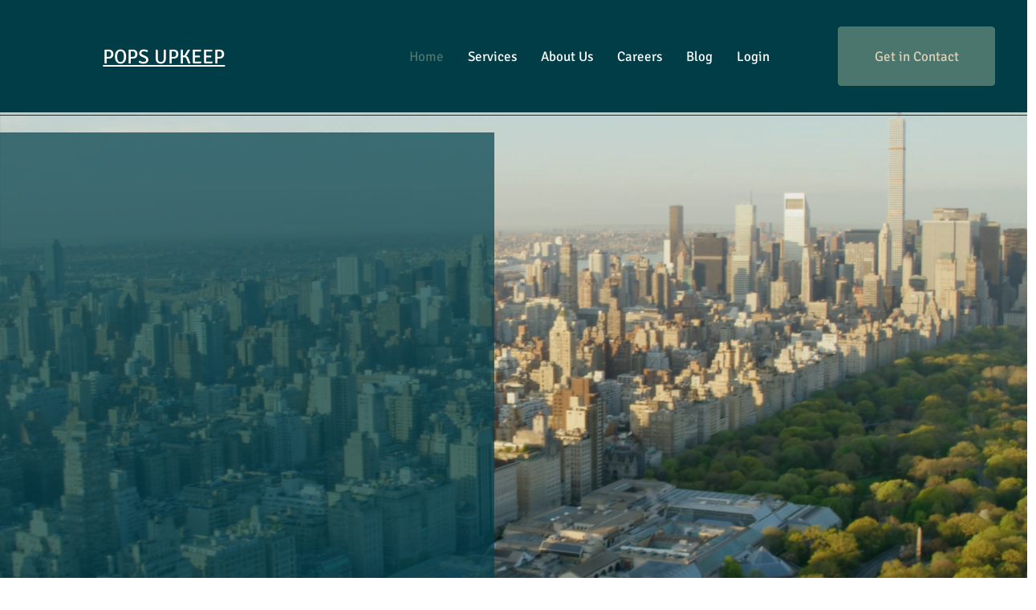

--- FILE ---
content_type: text/css; charset=utf-8
request_url: https://www.popsupkeep.com/_serverless/pro-gallery-css-v4-server/layoutCss?ver=2&id=comp-lmqosuyf&items=3718_1899_1042%7C3719_300_298%7C3690_561_205&container=6032.3125_653.703125_267.75_720&options=layoutParams_cropRatio:1.7777777777777777%7ClayoutParams_structure_galleryRatio_value:0%7ClayoutParams_repeatingGroupTypes:%7ClayoutParams_gallerySpacing:0%7CgroupTypes:1%7CnumberOfImagesPerRow:3%7CfixedColumns:3%7CcollageAmount:0%7CtextsVerticalPadding:0%7CtextsHorizontalPadding:0%7CcalculateTextBoxHeightMode:MANUAL%7CtargetItemSize:558%7CcubeRatio:1.7777777777777777%7CexternalInfoHeight:0%7CexternalInfoWidth:0%7CisRTL:false%7CisVertical:true%7CminItemSize:50%7CgroupSize:1%7CchooseBestGroup:true%7CcubeImages:true%7CcubeType:fit%7CsmartCrop:false%7CcollageDensity:0%7CimageMargin:10%7ChasThumbnails:false%7CgalleryThumbnailsAlignment:bottom%7CgridStyle:1%7CtitlePlacement:SHOW_ON_HOVER%7CarrowsSize:20%7CslideshowInfoSize:140%7CimageInfoType:NO_BACKGROUND%7CtextBoxHeight:0%7CscrollDirection:0%7CgalleryLayout:2%7CgallerySizeType:smart%7CgallerySize:48%7CcropOnlyFill:false%7CnumberOfImagesPerCol:1%7CgroupsPerStrip:0%7Cscatter:0%7CenableInfiniteScroll:true%7CthumbnailSpacings:0%7CarrowsPosition:0%7CthumbnailSize:120%7CcalculateTextBoxWidthMode:PERCENT%7CtextBoxWidthPercent:50%7CuseMaxDimensions:false%7CrotatingGroupTypes:%7CrotatingCropRatios:%7CgallerySizePx:0%7CplaceGroupsLtr:false
body_size: -60
content:
#pro-gallery-comp-lmqosuyf [data-hook="item-container"][data-idx="0"].gallery-item-container{opacity: 1 !important;display: block !important;transition: opacity .2s ease !important;top: 0px !important;left: 0px !important;right: auto !important;height: 119px !important;width: 211px !important;} #pro-gallery-comp-lmqosuyf [data-hook="item-container"][data-idx="0"] .gallery-item-common-info-outer{height: 100% !important;} #pro-gallery-comp-lmqosuyf [data-hook="item-container"][data-idx="0"] .gallery-item-common-info{height: 100% !important;width: 100% !important;} #pro-gallery-comp-lmqosuyf [data-hook="item-container"][data-idx="0"] .gallery-item-wrapper{width: 211px !important;height: 119px !important;margin: 0 !important;} #pro-gallery-comp-lmqosuyf [data-hook="item-container"][data-idx="0"] .gallery-item-content{width: 211px !important;height: 116px !important;margin: 1px 0px !important;opacity: 1 !important;} #pro-gallery-comp-lmqosuyf [data-hook="item-container"][data-idx="0"] .gallery-item-hover{width: 211px !important;height: 116px !important;opacity: 1 !important;} #pro-gallery-comp-lmqosuyf [data-hook="item-container"][data-idx="0"] .item-hover-flex-container{width: 211px !important;height: 116px !important;margin: 1px 0px !important;opacity: 1 !important;} #pro-gallery-comp-lmqosuyf [data-hook="item-container"][data-idx="0"] .gallery-item-wrapper img{width: 100% !important;height: 100% !important;opacity: 1 !important;} #pro-gallery-comp-lmqosuyf [data-hook="item-container"][data-idx="1"].gallery-item-container{opacity: 1 !important;display: block !important;transition: opacity .2s ease !important;top: 0px !important;left: 221px !important;right: auto !important;height: 119px !important;width: 211px !important;} #pro-gallery-comp-lmqosuyf [data-hook="item-container"][data-idx="1"] .gallery-item-common-info-outer{height: 100% !important;} #pro-gallery-comp-lmqosuyf [data-hook="item-container"][data-idx="1"] .gallery-item-common-info{height: 100% !important;width: 100% !important;} #pro-gallery-comp-lmqosuyf [data-hook="item-container"][data-idx="1"] .gallery-item-wrapper{width: 211px !important;height: 119px !important;margin: 0 !important;} #pro-gallery-comp-lmqosuyf [data-hook="item-container"][data-idx="1"] .gallery-item-content{width: 120px !important;height: 119px !important;margin: 0px 46px !important;opacity: 1 !important;} #pro-gallery-comp-lmqosuyf [data-hook="item-container"][data-idx="1"] .gallery-item-hover{width: 120px !important;height: 119px !important;opacity: 1 !important;} #pro-gallery-comp-lmqosuyf [data-hook="item-container"][data-idx="1"] .item-hover-flex-container{width: 120px !important;height: 119px !important;margin: 0px 46px !important;opacity: 1 !important;} #pro-gallery-comp-lmqosuyf [data-hook="item-container"][data-idx="1"] .gallery-item-wrapper img{width: 100% !important;height: 100% !important;opacity: 1 !important;} #pro-gallery-comp-lmqosuyf [data-hook="item-container"][data-idx="2"].gallery-item-container{opacity: 1 !important;display: block !important;transition: opacity .2s ease !important;top: 0px !important;left: 442px !important;right: auto !important;height: 119px !important;width: 211px !important;} #pro-gallery-comp-lmqosuyf [data-hook="item-container"][data-idx="2"] .gallery-item-common-info-outer{height: 100% !important;} #pro-gallery-comp-lmqosuyf [data-hook="item-container"][data-idx="2"] .gallery-item-common-info{height: 100% !important;width: 100% !important;} #pro-gallery-comp-lmqosuyf [data-hook="item-container"][data-idx="2"] .gallery-item-wrapper{width: 211px !important;height: 119px !important;margin: 0 !important;} #pro-gallery-comp-lmqosuyf [data-hook="item-container"][data-idx="2"] .gallery-item-content{width: 211px !important;height: 77px !important;margin: 21px 0px !important;opacity: 1 !important;} #pro-gallery-comp-lmqosuyf [data-hook="item-container"][data-idx="2"] .gallery-item-hover{width: 211px !important;height: 77px !important;opacity: 1 !important;} #pro-gallery-comp-lmqosuyf [data-hook="item-container"][data-idx="2"] .item-hover-flex-container{width: 211px !important;height: 77px !important;margin: 21px 0px !important;opacity: 1 !important;} #pro-gallery-comp-lmqosuyf [data-hook="item-container"][data-idx="2"] .gallery-item-wrapper img{width: 100% !important;height: 100% !important;opacity: 1 !important;} #pro-gallery-comp-lmqosuyf .pro-gallery-prerender{height:118.6875px !important;}#pro-gallery-comp-lmqosuyf {height:118.6875px !important; width:654px !important;}#pro-gallery-comp-lmqosuyf .pro-gallery-margin-container {height:118.6875px !important;}#pro-gallery-comp-lmqosuyf .pro-gallery {height:118.6875px !important; width:654px !important;}#pro-gallery-comp-lmqosuyf .pro-gallery-parent-container {height:118.6875px !important; width:663px !important;}